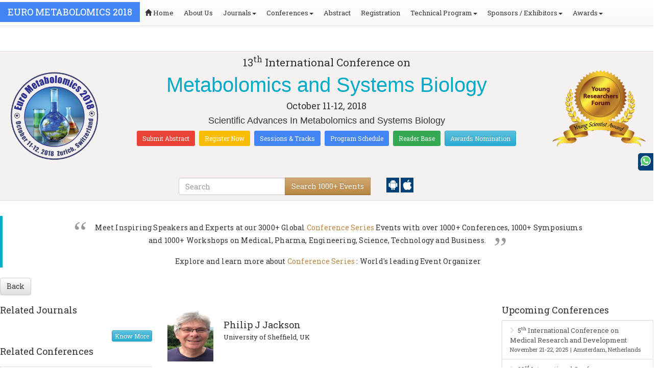

--- FILE ---
content_type: text/html; charset=UTF-8
request_url: https://europe.metabolomicsconference.com/speaker/2018/philip-j-jackson-university-of-sheffield-uk
body_size: 15944
content:
<!DOCTYPE html>
<html lang="en">
    <head>
        <title>Philip J Jackson | University of Sheffield, UK |  | Conferenceseries</title>
        <meta charset="utf-8">
        <meta name="viewport" content="width=device-width, initial-scale=1.0">
        <meta http-equiv="X-UA-Compatible" content="IE=edge"> 
        <meta name="description" content="Philip J Jackson from University of Sheffield, UK is a speaker at Euro Metabolomics 2018 conference | Conferenceseries" />
        <meta name="keywords" content="Philip J Jackson, Philip J Jackson Profile , Philip J Jackson speaker, Professor Philip J Jackson,  University of Sheffield, UK , Doctor Philip J Jackson, Philip J Jackson biography, scientific conferences, Euro Metabolomics 2018 conference" />

        <meta name="author" content="" />
        <meta name="copyright" content="" />
        <meta name="application-name" content="" />

        <!-- for Facebook -->          
        <meta property="og:title" content="Philip J Jackson | Euro Metabolomics 2018 | Conferenceseries" />
        <meta property="og:type" content="article" />
        <meta property="og:image" content="https://d2cax41o7ahm5l.cloudfront.net/cs/speaker-photo/eurometabolomics-2018-Philip-J-Jackson-72316-9967.png" />
        <meta property="og:url" content="http://europe.metabolomicsconference.com/speaker/2018/philip-j-jackson-university-of-sheffield-uk" />
        <meta property="og:description" content="
	Philip J Jackson obtained his PhD in Biochemistry from the University of Leeds, UK where his research is centered on the control of ATP synthesis in mitochondria.His subsequent postdoctoral positions, also in Leeds, involved the characterization of potential glycoprotein tumour biomarkers and the structural analysis of several membrane-intrinsic proteins including a proton-translocating ATPase. He then joined an instrumentation manufacturer as a product application specialist in proteomics and lipidomics. In 2010, he returned to Postdoctoral research to work in the Laboratories of Professors Neil Hunter, FRS and Mark Dickman at the University of Sheffield (UK). He specializes in biological mass spectrometry, applying this technology to (1) quantitative proteomics of complexes involved in light harvesting and energy transfer in photosynthesis, (2) analysis of protein-protein interactions within complexes that direct photosystem assembly and (3) structural characterization of the enzyme systems responsible for chlorophyll biosynthesis.
" />

        <!-- for Twitter -->          
        <meta name="twitter:card" content="summary" />
        <meta name="twitter:title" content="Philip J Jackson | Euro Metabolomics 2018 | Conferenceseries" />
        <meta name="twitter:description" content="
	Philip J Jackson obtained his PhD in Biochemistry from the University of Leeds, UK where his research is centered on the control of ATP synthesis in mitochondria.His subsequent postdoctoral positions, also in Leeds, involved the characterization of potential glycoprotein tumour biomarkers and the structural analysis of several membrane-intrinsic proteins including a proton-translocating ATPase. He then joined an instrumentation manufacturer as a product application specialist in proteomics and lipidomics. In 2010, he returned to Postdoctoral research to work in the Laboratories of Professors Neil Hunter, FRS and Mark Dickman at the University of Sheffield (UK). He specializes in biological mass spectrometry, applying this technology to (1) quantitative proteomics of complexes involved in light harvesting and energy transfer in photosynthesis, (2) analysis of protein-protein interactions within complexes that direct photosystem assembly and (3) structural characterization of the enzyme systems responsible for chlorophyll biosynthesis.
" />
        <meta name="twitter:image" content="https://d2cax41o7ahm5l.cloudfront.net/cs/speaker-photo/eurometabolomics-2018-Philip-J-Jackson-72316-9967.png" />
        <link rel="stylesheet" href="https://s3.amazonaws.com/conferenceseries/css/blueimp-gallery.min.css">
        <link rel="stylesheet" href="https://s3.amazonaws.com/conferenceseries/css/bootstrap-image-gallery.css">  
       
        	<meta name="google-site-verification" content="QHU6_R_2900UN3FH3EZBnZQr3WdiG6bp9ec6PIelqd4" />

<link rel="stylesheet" href="https://maxcdn.bootstrapcdn.com/bootstrap/3.3.5/css/bootstrap.min.css" >
<link rel="stylesheet" href="https://maxcdn.bootstrapcdn.com/bootstrap/3.3.5/css/bootstrap-theme.min.css" >
<link rel="stylesheet" href="https://maxcdn.bootstrapcdn.com/font-awesome/4.3.0/css/font-awesome.min.css" >
<link href="https://fonts.googleapis.com/css?family=Roboto+Slab:400,700&display=swap" rel="stylesheet" > 
<link rel="stylesheet" href="https://d2cax41o7ahm5l.cloudfront.net/cs/css/style.min.css" type="text/css" />
<link href="https://d2cax41o7ahm5l.cloudfront.net/cs/css/sprite.css" rel="stylesheet" />
<!-- <link rel="stylesheet" href="https://d2cax41o7ahm5l.cloudfront.net/cs/css/custom_subconf.css" type="text/css" hreflang="en"/> -->
<!-- <link rel="stylesheet" href="https://d2cax41o7ahm5l.cloudfront.net/cs/css/homepage.css" hreflang="en">  -->

<link rel="shortcut icon" href="https://d2cax41o7ahm5l.cloudfront.net/cs/images/ico/favicon.png" hreflang="en">

<link rel="canonical" href="https://europe.metabolomicsconference.com/speaker/2018/philip-j-jackson-university-of-sheffield-uk" hreflang="en">
<link rel="stylesheet" href="https://confassets.s3-ap-southeast-1.amazonaws.com/images/yrf-award.png"  >
<link rel="stylesheet" href="https://d2cax41o7ahm5l.cloudfront.net/cs/images/ico/favicon.png" >
<style>
   .blinking {
    color: red;
    font-weight: bold;
    animation: blinkingText 1.2s infinite ease; /* Define animation shorthand */
}

@keyframes blinkingText {
    0% { opacity: 1; } /* Start of animation */
    50% { opacity: 0; } /* Middle of animation */
    100% { opacity: 1; } /* End of animation */
}

      .btn_getapp span {vertical-align: middle;
    width: 15px;
    display: inline-block;
    height: 20px;
    background-color: #004178;
    padding-right: 22px;
    padding-left: 3px;
    padding-top: 4px;
    padding-bottom: 25px;
} 
    </style>

        <title>Best Metabolomics Conferences 2018 | Biochemistry Conferences USA |Â  European Metabolomics Events | Middle East | Russia | Asia | Japan</title>
    	<meta name="keywords" content="Metabolomics Conferences in USA, Biochemistry Conferences in Europe, Middle East and Canada, System Biology Â Conferences, Mass Spectroscopy  Conferences Asia, Japan Conferences on Metabolomics, Russia" />
	<meta name="description" content="Join us at worldâ€™s most comprehensive MetabolomicsÂ Conference of the year at London, UK. Bookmark your dates to meet the Â best  Systems biologist, Metabolomic researchers, bioinformaticians, scientists and researchers at this Metabolomics Meeting from London, Chicago, Canada, China, Norway, Russia, South Korea, Japan, Australia
">
	<meta property="og:url" content="http://europe.metabolomicsconference.com/" />
	<meta property="og:type" content="website" />
	<meta property="og:title" content="Best Metabolomics Conferences 2018 | Biochemistry Conferences USA |Â  European Metabolomics Events | Middle East | Russia | Asia | Japan" />
	<meta property="og:description" content="Join us at worldâ€™s most comprehensive MetabolomicsÂ Conference of the year at London, UK. Bookmark your dates to meet the Â best  Systems biologist, Metabolomic researchers, bioinformaticians, scientists and researchers at this Metabolomics Meeting from London, Chicago, Canada, China, Norway, Russia, South Korea, Japan, Australia
" />
	<meta property="og:image:height" content="630" />

	   			<meta itemprop="name" content="Best Metabolomics Conferences 2018 | Biochemistry Conferences USA |Â  European Metabolomics Events | Middle East | Russia | Asia | Japan">
   		
	<meta itemprop="description" content="Join us at worldâ€™s most comprehensive MetabolomicsÂ Conference of the year at London, UK. Bookmark your dates to meet the Â best  Systems biologist, Metabolomic researchers, bioinformaticians, scientists and researchers at this Metabolomics Meeting from London, Chicago, Canada, China, Norway, Russia, South Korea, Japan, Australia
">
	<meta itemprop="image:height" content="630">

	<meta name="twitter:card" content="summary_large_image">
	<meta name="twitter:title" content="Best Metabolomics Conferences 2018 | Biochemistry Conferences USA |Â  European Metabolomics Events | Middle East | Russia | Asia | Japan">
	<meta name="twitter:description" content="Join us at worldâ€™s most comprehensive MetabolomicsÂ Conference of the year at London, UK. Bookmark your dates to meet the Â best  Systems biologist, Metabolomic researchers, bioinformaticians, scientists and researchers at this Metabolomics Meeting from London, Chicago, Canada, China, Norway, Russia, South Korea, Japan, Australia
">
	<meta name="twitter:image:height" content="630">
	<meta name="msvalidate.01" content="3ECACB0F3D22A16B9AA03C2EF680F404" />


<script src="https://translate.google.com/translate_a/element.js?cb=googleTranslateElementInit" type="cfcf197278902dd18263f6d7-text/javascript"></script> 
<!-- <script async src="https://cdn.ampproject.org/v0.js"></script> -->
<script type="cfcf197278902dd18263f6d7-text/javascript">
    function googleTranslateElementInit() {
        new google.translate.TranslateElement({
            pageLanguage: 'en'
        }, 'google_translate_element');
    }
</script>
<script type="cfcf197278902dd18263f6d7-text/javascript">
   // Set the date we're counting down to
   var countDownDate = new Date(" 10:0:25").getTime();
   
   // Update the count down every 1 second
   var x = setInterval(function() {
   
       // Get todays date and time
       var now = new Date().getTime();
   
       // Find the distance between now an the count down date
       var distance = countDownDate - now;
   
       // Time calculations for days, hours, minutes and seconds
       var days = Math.floor(distance / (1000 * 60 * 60 * 24));
       var hours = Math.floor((distance % (1000 * 60 * 60 * 24)) / (1000 * 60 * 60));
       var minutes = Math.floor((distance % (1000 * 60 * 60)) / (1000 * 60));
       var seconds = Math.floor((distance % (1000 * 60)) / 1000);
   
       // Output the result in an element with id="demo"
   	if(days < 100 )
   	{
         var confdatetimer = document.getElementById("confdatetimer");
         if(confdatetimer){
            confdatetimer.innerHTML = days+" Days "+hours+" Hours "+minutes+" Mins "+seconds+ " Secs";            
            // If the count down is over, write some text 
            if (distance < -2) {
               clearInterval(x);
               confdatetimer.innerHTML = " ";
            }
         }
   	}
   }, 1000);
</script>
<!-- Google Analytics Code - Starts Here -->
<script async src="https://www.googletagmanager.com/gtag/js?id=G-E3XEJ9ELN0" type="cfcf197278902dd18263f6d7-text/javascript"></script>
<script async src="https://www.googletagmanager.com/gtag/js?id=" type="cfcf197278902dd18263f6d7-text/javascript"></script>
<script type="cfcf197278902dd18263f6d7-text/javascript">    
    window.dataLayer = window.dataLayer || [];

    function gtag() {
        dataLayer.push(arguments);
    }

    gtag('js', new Date());
    gtag('config', 'G-E3XEJ9ELN0');
    gtag('config', '');
</script><!-- Google Analytics Code - Ends Here -->
	

</head>
<body>  
    <!-- End Google Tag Manager (noscript) -->
    <div id="CssFailCheck" class="hidden"></div>
    <header>
        <nav class="navbar navbar-default navbar-fixed-top">
	<div class="navbar-header">
		<button type="button" class="navbar-toggle collapsed" data-toggle="collapse" data-target="#navbar" aria-expanded="false" aria-controls="navbar"> <span class="sr-only">Toggle navigation</span> <span>MENU</span> </button>
							
								
        		<a href="https://europe.metabolomicsconference.com/" title="Home" class="show navbar-brand navbar-title" style="background:#4285f4;">
				<h2 style="font-size:18px;margin-top: 10px;color:white;text-transform:uppercase;">Euro Metabolomics 2018</h2>
				</a>
							<!-- </a> -->
				
	</div>
	<div id="navbar" class="navbar-collapse collapse">
		<ul class="nav navbar-nav">
			<li><a href="https://europe.metabolomicsconference.com/" title="Home"><span class="glyphicon glyphicon-home" aria-hidden="true"></span> Home</a></li>
						<li><a href="https://europe.metabolomicsconference.com/about-us.php" title="About Us" target="_blank">About Us</a></li>
						<li class="dropdown"><a href="#" title="Explore Our Journals" class="dropdown-toggle" data-toggle="dropdown">Journals<strong class="caret"></strong></a>
				<ul class="dropdown-menu">
					<li><a href="https://www.omicsonline.org/open-access-journals-list.php" title="A-Z Journals" target="_blank">A-Z Journals</a></li>
					<li><a href="https://www.omicsonline.org/scientific-journals.php" title="Browse by Subject" target="_blank">Browse by Subject</a></li>
					<li><a href="https://www.omicsonline.org/newly-launched-journals.php" title="Newly Launched Journals" target="_blank">Newly Launched Journals</a></li>
					<li><a href="https://www.omicsonline.org/open-access.php" title="Open Access" target="_blank">Open Access</a></li>
				</ul>
			</li>
			<li class="dropdown"><a href="#" title="Explore Our Conferences" class="dropdown-toggle" data-toggle="dropdown">Conferences<strong class="caret"></strong></a>
				<ul class="dropdown-menu">
					<li><a href="https://www.conferenceseries.com/" title="Upcoming Conferences" target="_blank">Upcoming Conferences</a></li>
					<li><a href="https://www.conferenceseries.com/previous.php" title="Previous Conferences" target="_blank">Previous Conferences</a></li>
					<li><a href="https://www.conferenceseries.com/past-conference-reports.php" title="Past Conference Reports" target="_blank">Past Conferences Reports</a></li>
				</ul>
			</li>
			<li><a href="https://europe.metabolomicsconference.com/abstract-submission.php" title="Submit your Abstract">Abstract</a></li>
						<li><a href="https://europe.metabolomicsconference.com/registration.php" title="Click to Register">Registration</a></li>
															<!-- 				<li><a href="http://europe.metabolomicsconference.com/registration.php" title="Click to Register">Registration</a></li>
			 -->

			<li class="dropdown">
				<a href="#" title="Conference Details" class="dropdown-toggle" data-toggle="dropdown">Technical Program<strong class="caret"></strong></a>
				<ul class="dropdown-menu">
					<li><a href="https://europe.metabolomicsconference.com/symposium.php" title="Symposium &amp; Contact Details">Symposium &amp; Contact Details</a></li>
										<li class="dropdown-submenu">
						<a href="#" title="Scientific Program" class="dropdown-toggle" data-toggle="dropdown">Scientific Program</a>
						
						
							<ul class="dropdown-menu">
																		<li><a href="https://europe.metabolomicsconference.com/scientific-program.php?day=1&sid=5467&date=2018-10-11" title="Scientific Program Day 1">Day 1:<time datetime="2018-10-11">October 11, 2018</time></a></li>
																			<li><a href="https://europe.metabolomicsconference.com/scientific-program.php?day=2&sid=5470&date=2018-10-12" title="Scientific Program Day 2">Day 2:<time datetime="2018-10-12">October 12, 2018</time></a></li>
																</ul>
											</li>

					<li><a href="https://europe.metabolomicsconference.com/call-for-abstracts.php" title="Call for Abstracts">Call for Abstracts</a></li>
					<li><a href="https://europe.metabolomicsconference.com/conference-brochure.php" title="Conference Brochure">Brochure &amp; Contact Details</a></li>
											<li><a href="https://europe.metabolomicsconference.com/organizing-committee.php" title="Organizing Committee">Organizing Committee</a></li>
										<li><a href="https://europe.metabolomicsconference.com/poster-competition.php" title="Poster Submission">Poster Submission</a></li>
					<li><a href="https://europe.metabolomicsconference.com/speaker-guidelines.php" title="Speaker Guidelines &amp; FAQs">Speaker Guidelines &amp; FAQs</a></li>
					<li><a href="https://europe.metabolomicsconference.com/cancellation-policy.php" title="Terms and Conditions">Terms &amp; Conditions</a></li>
					<!-- <li><a href="http://europe.metabolomicsconference.com/index.php?id=3023" title="B2B" target="_blank">B2B</a></li> -->
					<li><a href="https://europe.metabolomicsconference.com/" title="B2B" target="_blank">B2B</a></li>
				</ul>
			</li>
			            			<li class="dropdown"> <a href="#" title="Sponsors &amp; Exhibitors Details" class="dropdown-toggle" data-toggle="dropdown">Sponsors / Exhibitors<strong class="caret"></strong></a>
				<ul class="dropdown-menu">
					<li><a href="https://europe.metabolomicsconference.com/sponsors.php" title="Sponsors">Sponsors</a></li>
					<li><a href="https://europe.metabolomicsconference.com/exhibition.php" title="Exhibition">Exhibition</a></li>
					<li class="dropdown-submenu"><a href="#" title="Supporters" target="_blank">Our Supporters</a>
						<ul class="dropdown-menu">
						<li><a href="https://europe.metabolomicsconference.com/sponsors-2024.php" title="2024 Supporters" target="_blank">2024 Supporters</a></li>				
						<li><a href="https://europe.metabolomicsconference.com/sponsors-2023.php" title="2023 Supporters" target="_blank">2023 Supporters</a></li>				
				<li><a href="https://europe.metabolomicsconference.com/sponsors-2022.php" title="2022 Supporters" target="_blank">2022 Supporters</a></li>				
				<li><a href="https://europe.metabolomicsconference.com/sponsors-2021.php" title="2021 Supporters" target="_blank">2021 Supporters</a></li>
				<li><a href="https://europe.metabolomicsconference.com/sponsors-2020.php" title="2020 Supporters" target="_blank">2020 Supporters</a></li>				
				<li><a href="https://europe.metabolomicsconference.com/sponsors-2019.php" title="2019 Supporters" target="_blank">2019 Supporters</a></li>			
				<li><a href="https://europe.metabolomicsconference.com/sponsors-2018.php" title="2018 Supporters" target="_blank">2018 Supporters</a></li>
				<li><a href="https://europe.metabolomicsconference.com/sponsors-2017.php" title="2017 Supporters" target="_blank">2017 Supporters</a></li>
                            <li><a href="https://europe.metabolomicsconference.com/sponsors-2016.php" title="2016 Supporters" target="_blank">2016 Supporters</a></li>
							<li><a href="https://europe.metabolomicsconference.com/sponsors-2015.php" title="2015 Supporters" target="_blank">2015 Supporters</a></li>
							<li><a href="https://europe.metabolomicsconference.com/sponsors-2014.php" title="2014 Supporters" target="_blank">2014 Supporters</a></li>
							<li><a href="https://europe.metabolomicsconference.com/sponsors-2013.php" title="2013 Supporters" target="_blank">2013 Supporters</a></li>
							<li><a href="https://europe.metabolomicsconference.com/sponsors-2012.php" title="2012 Supporters" target="_blank">2012 Supporters</a></li>
							<li><a href="https://europe.metabolomicsconference.com/sponsors-2011.php" title="2011 Supporters" target="_blank">2011 Supporters</a></li>
						</ul>
					</li>
				</ul>
			</li>
            	
			<li class="dropdown"><a href="#" title="Awards" class="dropdown-toggle" data-toggle="dropdown">Awards<strong class="caret"></strong></a>
				<ul class="dropdown-menu">
					<li><a href="https://europe.metabolomicsconference.com/research-recognition-excellence-awards.php" title="Awards">Research Excellence Awards</a></li>
                    <li><a href="https://europe.metabolomicsconference.com/poster-presentation.php" title="Poster Presentation">Poster Presentation</a></li>
					<li><a href="https://europe.metabolomicsconference.com/young-researchers-forum.php" title="Young Researchers Forum">Young Researchers Forum</a></li>
					<li><a href="https://europe.metabolomicsconference.com/eposter-presentation.php" title="Poster Presentation">ePoster Presentation</a></li>
				</ul>
				<!-- young-researchers-forum.php -->
			</li>
			
					</ul>
		
	</div>
</nav>        <!-- Displaying Conference Details -->
                <div class="jumbotron clearfix" id="google_translate_element">
            <div class="conf-info-main clearfix">
                <div class="col-md-2">
                    <a href=""  target="_blank"><img class="img-responsive center-block hidden-sm" src="https://d2cax41o7ahm5l.cloudfront.net/cs/upload-images/eurometabolomics-2018-81340.png"  alt="cs/upload-images/eurometabolomics-2018-81340.png" ></a>                                    </div>
                <div class="col-md-8">
                    <div data-id="3023" class="conf-info text-center">
                                                            <p class="h3">13<sup>th</sup> International Conference on </p>
                    <h1><span> Metabolomics and Systems Biology</span></h1>
                    										
                    <h4 class="date-venue">										
                        <time datetime="2018-10-11">
                        October 11-12, 2018 </time> 
                                            </h4>
                                                            <h4 class="em">
                        Scientific Advances In Metabolomics and Systems Biology                    </h4>
                                        <div class="primary-links">
                        <a href="https://europe.metabolomicsconference.com/abstract-submission.php" title="Submit your Abstract" class="btn btn-sm btn-flat-orange">Submit Abstract</a>
                        <a href="https://europe.metabolomicsconference.com/registration.php" title="Register for the Conference" class="btn btn-sm btn-flat-yellow">Register Now</a>											
                        <a href="https://europe.metabolomicsconference.com/call-for-abstracts.php" title="Sessions and tracks" class="btn btn-sm  btn-flat-blue">Sessions & Tracks</a>
                        <a href="https://europe.metabolomicsconference.com/scientific-program" title="Scientific Program" class="btn btn-sm  btn-flat-blue">Program Schedule</a>
                        <a href="https://europe.metabolomicsconference.com/global-meetings-online-visitors-readers.php" title="Readers Base" class="btn btn-sm  btn-flat-green">Reader Base</a>
                        <a href="https://europe.metabolomicsconference.com/awards-nomination.php" title="Awards Nomination" class="btn btn-sm  btn-info">Awards Nomination</a>
                                            </div>
                    </div>
                </div>
                                <div class="col-md-2">
                    <a href="https://europe.metabolomicsconference.com/young-researchers-forum.php"><img src="https://confassets.s3-ap-southeast-1.amazonaws.com/images/yrf-award.png" class="img-responsive hidden-sm" alt="yrf-award"></a>
                </div>
            </div>
      
            <div class="col-xs-offset-1 col-sm-6 col-sm-offset-3 col-md-6 col-md-offset-3 col-lg-6 col-lg-offset-3">            
                <div class="col-xs-7 col-sm-8 col-md-8 col-lg-8">
                    <div class="search-box">
                        <form id="top-search-form" method="post" action="https://www.conferenceseries.com/search-results/"  role="search">
                            <div class="input-group">
                            <input type="search" class="form-control" placeholder="Search" name="keyword" id="keyword" required>
                            <div class="input-group-btn">
                                <button type="submit" id="search events" class="btn btn-warning hidden-xs">Search 1000+ Events</button>
                                <button type="submit" id="search" class="btn btn-warning visible-xs" aria-label="Mobile Search"><i class="fa fa-search" aria-hidden="true"></i></button>
                            </div>
                            </div>
                        </form>
                    </div>
                </div>
                <div class="col-xs-5 col-sm-4 col-md-4">
                    <div id="getApp">
                        <a href="https://play.google.com/store/apps/details?id=com.omics.conferencesseries" class="btn_getapp FL" aria-label="Playstore" id="getAppModel">
                            <span class="ic_clouddown">
                                <svg width="20px" height="20px" enable-background="new 0 0 553.048 553.048" fill="white" version="1.1" viewBox="0 0 553.05 553.05" xml:space="preserve" xmlns="https://www.w3.org/2000/svg">
                                    <path d="m76.774 179.14c-9.529 0-17.614 3.323-24.26 9.969s-9.97 14.621-9.97 23.929v142.91c0 9.541 3.323 17.619 9.97 24.266 6.646 6.646 14.731 9.97 24.26 9.97 9.522 0 17.558-3.323 24.101-9.97 6.53-6.646 9.804-14.725 9.804-24.266v-142.91c0-9.309-3.323-17.283-9.97-23.929s-14.627-9.969-23.935-9.969z"/>
                                    <path d="m351.97 50.847 23.598-43.532c1.549-2.882 0.998-5.092-1.658-6.646-2.883-1.34-5.098-0.661-6.646 1.989l-23.928 43.88c-21.055-9.309-43.324-13.972-66.807-13.972-23.488 0-45.759 4.664-66.806 13.972l-23.929-43.88c-1.555-2.65-3.77-3.323-6.646-1.989-2.662 1.561-3.213 3.764-1.658 6.646l23.599 43.532c-23.929 12.203-42.987 29.198-57.167 51.022-14.18 21.836-21.273 45.698-21.273 71.628h307.43c0-25.924-7.094-49.787-21.273-71.628-14.181-21.824-33.129-38.819-56.832-51.022zm-136.43 63.318c-2.552 2.558-5.6 3.831-9.143 3.831-3.55 0-6.536-1.273-8.972-3.831-2.436-2.546-3.654-5.582-3.654-9.137 0-3.543 1.218-6.585 3.654-9.137 2.436-2.546 5.429-3.819 8.972-3.819s6.591 1.273 9.143 3.819c2.546 2.558 3.825 5.594 3.825 9.137-7e-3 3.549-1.285 6.591-3.825 9.137zm140.09 0c-2.441 2.558-5.434 3.831-8.971 3.831-3.551 0-6.598-1.273-9.145-3.831-2.551-2.546-3.824-5.582-3.824-9.137 0-3.543 1.273-6.585 3.824-9.137 2.547-2.546 5.594-3.819 9.145-3.819 3.543 0 6.529 1.273 8.971 3.819 2.438 2.558 3.654 5.594 3.654 9.137 0 3.549-1.217 6.591-3.654 9.137z"/>
                                    <path d="m123.97 406.8c0 10.202 3.543 18.838 10.63 25.925 7.093 7.087 15.729 10.63 25.924 10.63h24.596l0.337 75.454c0 9.528 3.323 17.619 9.969 24.266s14.627 9.97 23.929 9.97c9.523 0 17.613-3.323 24.26-9.97s9.97-14.737 9.97-24.266v-75.447h45.864v75.447c0 9.528 3.322 17.619 9.969 24.266s14.73 9.97 24.26 9.97c9.523 0 17.613-3.323 24.26-9.97s9.969-14.737 9.969-24.266v-75.447h24.928c9.969 0 18.494-3.544 25.594-10.631 7.086-7.087 10.631-15.723 10.631-25.924v-221.36h-305.09v221.35z"/>
                                    <path d="m476.28 179.14c-9.309 0-17.283 3.274-23.93 9.804-6.646 6.542-9.969 14.578-9.969 24.094v142.91c0 9.541 3.322 17.619 9.969 24.266s14.627 9.97 23.93 9.97c9.523 0 17.613-3.323 24.26-9.97s9.969-14.725 9.969-24.266v-142.91c0-9.517-3.322-17.552-9.969-24.094-6.647-6.53-14.737-9.804-24.26-9.804z"/>
                                </svg>
                            </span>
                        </a>

                        <a href="https://apps.apple.com/us/app/conference-series/id1510906225?ls=1" class="btn_getapp FL cu_cul" aria-label="Appstore" id="getAppModel2">
                            <span class="ic_clouddown">
                                <svg xmlns="https://www.w3.org/2000/svg" xmlns:xlink="https://www.w3.org/1999/xlink" version="1.1" id="Capa_1" x="0px" y="0px" viewBox="0 0 512 512" style="enable-background:new 0 0 512 512;" xml:space="preserve" width="20px" height="20px" fill="white">
                                    <g>
                                        <path d="M185.255,512c-76.201-0.439-139.233-155.991-139.233-235.21c0-129.404,97.075-157.734,134.487-157.734   c16.86,0,34.863,6.621,50.742,12.48c11.104,4.087,22.588,8.306,28.975,8.306c3.823,0,12.832-3.589,20.786-6.738   c16.963-6.753,38.071-15.146,62.651-15.146c0.044,0,0.103,0,0.146,0c18.354,0,74.004,4.028,107.461,54.272l7.837,11.777   l-11.279,8.511c-16.113,12.158-45.513,34.336-45.513,78.267c0,52.031,33.296,72.041,49.292,81.665   c7.061,4.248,14.37,8.628,14.37,18.208c0,6.255-49.922,140.566-122.417,140.566c-17.739,0-30.278-5.332-41.338-10.034   c-11.191-4.761-20.845-8.862-36.797-8.862c-8.086,0-18.311,3.823-29.136,7.881C221.496,505.73,204.752,512,185.753,512H185.255z"/>
                                        <path d="M351.343,0c1.888,68.076-46.797,115.304-95.425,112.342C247.905,58.015,304.54,0,351.343,0z"/>
                                    </g>
                                </svg>
                            </span>
                        </a>
                        <!-- <small>Get App</small> -->
                    </div>
               </div>
            </div>

            <ul itemscope itemtype="https://www.schema.org/SiteNavigationElement" hidden>
                <li itemprop="name"><a itemprop="url" href="https://europe.metabolomicsconference.com/abstract-submission.php">Abstract Submission</a></li>
                <li itemprop="name"><a itemprop="url" href="https://europe.metabolomicsconference.com/registration.php">Registration</a></li>
                <li itemprop="name"><a itemprop="url" href="https://europe.metabolomicsconference.com/organizing-committee.php">Organizing Committee</a></li>
                <li itemprop="name"><a itemprop="url" href="https://europe.metabolomicsconference.com/conference-brochure.php">Conference Brochure</a></li>
                <li itemprop="name"><a itemprop="url" href="https://europe.metabolomicsconference.com/call-for-abstracts.php">Sessions & Tracks</a></li>
                <li itemprop="name"><a itemprop="url" href="https://europe.metabolomicsconference.com/scientific-program">Scientific Program</a></li>
            </ul>
        </div>  
    </header>  
        <!--Header Ends Here--> 
         
        <!--Navigation Ends Here-->

        <!--Main Content Starts Here-->
    <div class="main-content">
        <div class="company-info">

            <blockquote class="text-center company-info">
    <p>Meet Inspiring Speakers and Experts at our <span>3000+</span> Global <span><a href="https://www.conferenceseries.com/" title="Conferenceseries " target="_blank">Conference Series</a></span> Events with over 1000+ Conferences, 1000+ Symposiums<br/> and 1000+ Workshops on <span>Medical, Pharma, Engineering, Science, Technology and Business.</span></p>
    <p>Explore and learn more about <span><a href="https://www.conferenceseries.com/" title="Conference Series" target="_blank">Conference Series</a></span> : World's leading Event Organizer</p>
</blockquote>

        </div>
        <p><a href="javascript:window.history.back();" title="back to Scientific Program" class="btn btn-default">Back</a></p>
        <section class="row clearfix">
            <div class="col-md-6 col-md-push-3 speaker-main">
                                    <article class="scientific-prog">
						<h3> <span></span></h3>
						
						<h4 style="margin-top:15px;">
										
							<time datetime="">
								 
                                
                                </time> 

                                						</h4>
						
                        <div class="media bs-callout bs-callout-success"> <img width="100" height="100" src="https://d2cax41o7ahm5l.cloudfront.net/cs/speaker-photo/eurometabolomics-2018-Philip-J-Jackson-72316-9967.png" alt="Philip J Jackson" class="pull-left" />
                             </a>
                            <div class="media-body">
                                <h4 class="media-heading">
								<br>
								Philip J Jackson</h4>
                                <p> University of Sheffield, UK</p>
                                <h5>
                                                                    </h5>
                            </div>
                        </div>

                                                <section>
										
                            <h3 class="heading heading-out">Biography<span class="heading-shadow"></span></h3>
                            <p><div style="text-align: justify;">
	Philip J Jackson obtained his PhD in Biochemistry from the University of Leeds, UK where his research is centered on the control of ATP synthesis in mitochondria.His subsequent postdoctoral positions, also in Leeds, involved the characterization of potential glycoprotein tumour biomarkers and the structural analysis of several membrane-intrinsic proteins including a proton-translocating ATPase. He then joined an instrumentation manufacturer as a product application specialist in proteomics and lipidomics. In 2010, he returned to Postdoctoral research to work in the Laboratories of Professors Neil Hunter, FRS and Mark Dickman at the University of Sheffield (UK). He specializes in biological mass spectrometry, applying this technology to (1) quantitative proteomics of complexes involved in light harvesting and energy transfer in photosynthesis, (2) analysis of protein-protein interactions within complexes that direct photosystem assembly and (3) structural characterization of the enzyme systems responsible for chlorophyll biosynthesis.</div>
</p>
                            <h3 class="heading heading-out">Abstract<span class="heading-shadow"></span></h3>
                            <p>
							Abstract : <a href="https://europe.metabolomicsconference.com/abstract/2018/proteomic-adaptation-in-high-and-low-light-ecotypes-of-the-marine-picocyanobacterium-prochlorococcus-marinus-an-important-global-primary-producer">Proteomic adaptation in high and low light ecotypes of the marine picocyanobacterium Prochlorococcus marinus, an important global primary producer</a>		
							</p>
                        </section>
                           
                        <div class="speaker-photos-main">
                                                        </div>
                            <!-- video  -->  
                                     
                            <!-- video -->              
                    </article>
                                    <div class="speaker-presentations">
                                        <ul class="nav nav-tabs">
                                            </ul>
                    <div class="tab-content">
                                            </div>

                </div>
            </div>
            <aside class="col-md-3 col-md-pull-6">
    <section>
        <div class="conference-links">
           
                <h4 class="title">Related Journals</h4>
           
            <div class="content-block clearfix">
            
            <div class="list-group show">
                                                                                                                        
                    </div>
                    <a href="http://www.omicsonline.org" target="_blank" title="Know More" class="pull-right btn btn-xs btn-info">Know More</a>
            </div>
        </div>
    </section>
    
    <section>
        <div class="conference-links">
           
                <h4 class="title">Related Conferences</h4>
           
            <div class="content-block clearfix">
            
            <div class="list-group show">
                <ul class="list-unstyled">
                                    <li><a href="" title="" target="_blank"></a></li>
                </ul> 
                
                <ul class="list-unstyled">
                                   
                  <li><a href="https://europe.metabolomicsconference.com/recommended-global-conferences.php" title="Breast Cancer Congress 2018, USA" class="list-group-item">Breast Cancer Congress 2018, USA</a></li>
                                   <li><a href="" title="" target="_blank"></a></li>
                </ul>
                
                <ul class="list-unstyled">
                                    <li><a href="" title="" target="_blank"></a></li>
                </ul>
                    </div>
                    <a href="http://www.conferenceseries.com" target="_blank" title="Upcoming Conferences" class="pull-right btn btn-xs btn-info">Know More</a>
            
            
            </div>
        </div>
    </section>
    
    
    
    <section>
    <div class="conference-links">
        <h4 class="title">Open Access Journals</h4>
     <div class="OA-journals">
      
        <div class="list-group show">
            <a href="http://www.omicsonline.org/agri-food-aqua-and-vet-journals.php" title="Agri, Food, Aqua &amp; Vet" target="_blank" class="list-group-item">Agri, Food, Aqua &amp; Vet</a>
            <a href="http://www.omicsonline.org/business-and-management-journals.php" title="Business &amp; Management" target="_blank" class="list-group-item">Business &amp; Management</a>
           <a href="http://www.omicsonline.org/chemical-engineering-journals.php" title="Chemical Engineering" target="_blank" class="list-group-item">Chemical Engineering</a>
           <a href="http://www.omicsonline.org/chemistry-journals.php" title="Chemistry" target="_blank" class="list-group-item">Chemistry</a>
           <a href="http://www.omicsonline.org/clinical-journals.php" title="Clinical" target="_blank" class="list-group-item">Clinical</a>
           <a href="http://www.omicsonline.org/dental-and-oral-health-journals.php" title="Dental &amp; Oral Health" target="_blank" class="list-group-item">Dental &amp; Oral Health</a>
           <a href="http://www.omicsonline.org/dental-and-oral-health-journals.php" title="Dental &amp; Oral Health" target="_blank" class="list-group-item">Dental &amp; Oral Health</a>
           <a href="http://www.omicsonline.org/earth-and-environmental-sciences-journals.php" target="_blank" title="Earth &amp; Environmental Sciences" class="list-group-item">Earth &amp; Environmental Sciences</a>
           <a href="http://www.omicsonline.org/eee-journals.php" target="_blank" title="EEE" class="list-group-item">EEE</a>
           <a href="http://www.omicsonline.org/engineering-journals.php" target="_blank" title="Engineering" class="list-group-item">Engineering</a>
           <a href="http://www.omicsonline.org/genetics-and-molecular-biology-journals.php" target="_blank" title="Genetics &amp; Molecular Biology" class="list-group-item">Genetics &amp; Molecular Biology</a>
           <a href="http://www.omicsonline.org/immunology-microbiology-journals.php" target="_blank" title="Immunology &amp; Microbiology" class="list-group-item">Immunology &amp; Microbiology</a>
           <a href="http://www.omicsonline.org/mathematics-journals.php" target="_blank" title="Material Science" class="list-group-item">Material Science</a>
           <a href="http://www.omicsonline.org/mathematics-journals.php" target="_blank" title="Mathematics" class="list-group-item">Mathematics</a>
           <a href="http://www.omicsonline.org/medical-sciences-journals.php" target="_blank" title="Medical" class="list-group-item">Medical</a>
           <a href="http://www.omicsonline.org/neurology-and-psychiatry-journals.php" target="_blank" title="Neurology &amp; Psychiatry" class="list-group-item">Neurology &amp; Psychiatry</a>
           <a href="http://www.omicsonline.org/nursing-and-health-journals.php" target="_blank" title="Nursing &amp; Health" class="list-group-item">Nursing &amp; Health</a>
           <a href="http://www.omicsonline.org/obesity-and-diabetes-journals.php" target="_blank" title="Obesity &amp; Diabetes" class="list-group-item">Obesity &amp; Diabetes</a>
           <a href="http://www.omicsonline.org/omics-journals.php" target="_blank" title="OMICS" class="list-group-item">OMICS</a>
           <a href="http://www.omicsonline.org/oncology-and-cancer-therapeutics-journals.php" target="_blank" title="Oncology and Cancer Therapeutics" class="list-group-item">Oncology and Cancer Therapeutics</a>
           <a href="http://www.omicsonline.org/pharmaceutical-sciences-journals.php" target="_blank" title="Pharma" class="list-group-item">Pharma</a>
           <a href="http://www.omicsonline.org/physics-journals.php" target="_blank" title="Physics" class="list-group-item">Physics</a>
           <a href="http://www.omicsonline.org/social-and-political-science-journals.php" target="_blank" title="Social &amp; Political Science" class="list-group-item">Social &amp; Political Science</a>
        </div>
        </div>
    </div>
    </section>
</aside>


            <aside class="col-md-3">
            <a class="twitter-timeline" data-width="350" data-height="800" data-theme="light" href="https://twitter.com/publichealth_22"></a>
										<script async src="//platform.twitter.com/widgets.js" charset="utf-8" type="cfcf197278902dd18263f6d7-text/javascript"></script>

    <section>
        <div class="conference-links clearfix">
            <h4 class="title">Upcoming Conferences</h4>
            <div class="list-group show">
                                    <a href="http://medicalresearch.annualcongress.com" title="Medicalresearch-2025" target="_blank"  class="list-group-item">5<sup>th</sup> International Conference on Medical Research and Development<br><small>November 21-22, 2025 | Amsterdam, Netherlands</small></a>

                        <a href="http://nephrologycongress.conferenceseries.com" title="Nephrology Congress 2025" target="_blank"  class="list-group-item">23<sup>rd</sup> International Conference on Nephrology, Urology and Therapeutics<br><small>November 21-22, 2025 | Dubai, UAE</small></a>

                        <a href="http://foodandbeverages.foodtechconferences.com" title="Food and Beverages 2025" target="_blank"  class="list-group-item">34<sup>th</sup> World Conference on Food and Beverages<br><small>November 21-22, 2025 | Dubai, UAE</small></a>

                        <a href="http://neurology.global-summit.com" title="NEUROLOGY-2025" target="_blank"  class="list-group-item">37<sup>th</sup> World Conference on Neurology<br><small>November 24-25, 2025 | Barcelona, Spain</small></a>

                        <a href="http://cancerstemcells.insightconferences.com" title="Cancer Stem Cells 2025" target="_blank"  class="list-group-item">16<sup>th</sup> International Conference on Cancer Stem Cell & Oncology Research<br><small>November 24-25, 2025 | Barcelona, Spain</small></a>

                                            
            </div>
            <a href="http://www.conferenceseries.com" target="_blank" title="Know More" class="pull-right btn btn-xs btn-info">Know More</a>
        </div>
    </section>


</aside>



        </section>

    </div>

</article></div></section></div>
    <!--Main Content Ends Here-->

    <style>
   #feedback_old
   {
      float: right;
    height: 0;
    position: fixed;
    top: 300px;
    z-index: 99999;
    right: 0px;
   }
   #feedback_old div{
      display: inline-block;
    background: #004178;
    padding: 5px;
    text-align: center;
    color: #fff;
    text-decoration: none;
    border-top-left-radius: 5px;
    border-bottom-left-radius: 5px;
   }
   .conference-sprite-country
   {
      display: inline;
    /* padding: 10px; */
    margin: 5px;
    line-height: 26px;
   }
   .conf_unique_email2{
      position: fixed;
    right: 0;
    padding: 6px 3px;
    bottom: 162px;
    background: #af961e;
    color: #fff;
    width: 273px;
    border-radius: 8px 8px 8px 8px;
    z-index: 1;
   }
   .conf_unique_email2 a {
      color:#ffffff;
   }
   </style>
<footer >
            <div class="phonering-alo-phone phonering-alo-green phonering-alo-show" id="feedback_old">
          
         <div>
            <span>
            <svg version="1.1" id="Layer_1" xmlns="http://www.w3.org/2000/svg" xmlns:xlink="http://www.w3.org/1999/xlink" x="0px" y="0px" width="20px" height="20px"
               viewBox="0 0 512 512" style="enable-background:new 0 0 512 512;" xml:space="preserve">
               <path style="fill:#EDEDED;" d="M0,512l35.31-128C12.359,344.276,0,300.138,0,254.234C0,114.759,114.759,0,255.117,0
                  S512,114.759,512,254.234S395.476,512,255.117,512c-44.138,0-86.51-14.124-124.469-35.31L0,512z"/>
               <path style="fill:#55CD6C;" d="M137.71,430.786l7.945,4.414c32.662,20.303,70.621,32.662,110.345,32.662
                  c115.641,0,211.862-96.221,211.862-213.628S371.641,44.138,255.117,44.138S44.138,137.71,44.138,254.234
                  c0,40.607,11.476,80.331,32.662,113.876l5.297,7.945l-20.303,74.152L137.71,430.786z"/>
               <path style="fill:#FEFEFE;" d="M187.145,135.945l-16.772-0.883c-5.297,0-10.593,1.766-14.124,5.297
                  c-7.945,7.062-21.186,20.303-24.717,37.959c-6.179,26.483,3.531,58.262,26.483,90.041s67.09,82.979,144.772,105.048
                  c24.717,7.062,44.138,2.648,60.028-7.062c12.359-7.945,20.303-20.303,22.952-33.545l2.648-12.359
                  c0.883-3.531-0.883-7.945-4.414-9.71l-55.614-25.6c-3.531-1.766-7.945-0.883-10.593,2.648l-22.069,28.248
                  c-1.766,1.766-4.414,2.648-7.062,1.766c-15.007-5.297-65.324-26.483-92.69-79.448c-0.883-2.648-0.883-5.297,0.883-7.062
                  l21.186-23.834c1.766-2.648,2.648-6.179,1.766-8.828l-25.6-57.379C193.324,138.593,190.676,135.945,187.145,135.945"/>
               <g></g>
               <g></g>
               <g></g>
               <g></g>
               <g></g>
               <g></g>
               <g></g>
               <g></g>
               <g></g>
               <g></g>
               <g></g>
               <g></g>
               <g></g>
               <g></g>
               <g></g>
               </svg>
             </span>
                  </div>
            
          <!-- //  20-07-2021 -->
      
   <!-- </div> -->
      </div>
   
      <div class="container">
      <br>
      <div class="conference-category-contact-main">
                  <div class="conference-category">
            <div class="conference-country padding-lg">
               <h4 class="text-center padding-sm bg-success-gradient">Webinars & Conferences By <strong>Continents</strong></h4>
               <h3 class="text-success">Americas</h3>
               
               <div class="list-inline clearfix flag">
                  <div  class="conference-sprite-country"> <i class="sprite Canada"> </i> <a href="https://www.conferenceseries.com/canada-meetings" target="_blank" title="Click for Canada Conferences">Canada</a></div>
                  <div  class="conference-sprite-country"> <i class="sprite Brazil"> </i> <a href="https://www.conferenceseries.com/brazil-meetings" target="_blank" title="Click for Brazil Conferences">Brazil</a></div>
               </div>
               <br>
               <h3 class="text-success">Asia-Pacific &amp; Middle East</h3>
               <div class="list-inline clearfix flag">

                  <!-- 02-9-2021 start-->
                                          
                    
                     <div class="conference-sprite-country"> <i class="sprite Australia"> </i> <a href="https://www.conferenceseries.com/australia-meetings" target="_blank" title="Australia Conferences">Australia</a></div>


                                          
                    
                     <div class="conference-sprite-country"> <i class="sprite China"> </i> <a href="https://www.conferenceseries.com/china-meetings" target="_blank" title="China Conferences">China</a></div>


                                          
                    
                     <div class="conference-sprite-country"> <i class="sprite HongKong"> </i> <a href="https://www.conferenceseries.com/hong-kong-meetings" target="_blank" title="Hong Kong Conferences">Hong Kong</a></div>


                                          
                    
                     <div class="conference-sprite-country"> <i class="sprite India"> </i> <a href="https://www.conferenceseries.com/india-meetings" target="_blank" title="India Conferences">India</a></div>


                                          
                    
                     <div class="conference-sprite-country"> <i class="sprite Indonesia"> </i> <a href="https://www.conferenceseries.com/indonesia-meetings" target="_blank" title="Indonesia Conferences">Indonesia</a></div>


                                          
                    
                     <div class="conference-sprite-country"> <i class="sprite japan"> </i> <a href="https://www.conferenceseries.com/japan-meetings" target="_blank" title="japan Conferences">japan</a></div>


                                          
                    
                     <div class="conference-sprite-country"> <i class="sprite NewZealand"> </i> <a href="https://www.conferenceseries.com/new-zealand-meetings" target="_blank" title="New Zealand Conferences">New Zealand</a></div>


                                          
                    
                     <div class="conference-sprite-country"> <i class="sprite Philippines"> </i> <a href="https://www.conferenceseries.com/philippines-meetings" target="_blank" title="Philippines Conferences">Philippines</a></div>


                                          
                    
                     <div class="conference-sprite-country"> <i class="sprite Singapore"> </i> <a href="https://www.conferenceseries.com/singapore-meetings" target="_blank" title="Singapore Conferences">Singapore</a></div>


                                          
                    
                     <div class="conference-sprite-country"> <i class="sprite SouthKorea"> </i> <a href="https://www.conferenceseries.com/southkorea-meetings" target="_blank" title="SouthKorea Conferences">SouthKorea</a></div>


                                          
                    
                     <div class="conference-sprite-country"> <i class="sprite Romania"> </i> <a href="https://www.conferenceseries.com/romania-meetings" target="_blank" title="Romania Conferences">Romania</a></div>


                                          
                    
                     <div class="conference-sprite-country"> <i class="sprite Taiwan"> </i> <a href="https://www.conferenceseries.com/taiwan-meetings" target="_blank" title="Taiwan Conferences">Taiwan</a></div>


                                          
                    
                     <div class="conference-sprite-country"> <i class="sprite Thailand"> </i> <a href="https://www.conferenceseries.com/thailand-meetings" target="_blank" title="Thailand Conferences">Thailand</a></div>


                                    
                  
               </div>
               <br>

               <h3 class="text-success">Europe &amp; UK</h3>
               <div class="list-inline clearfix flag">


                                                   
                           
                        <div class="conference-sprite-country"> <i class="sprite Austria"> </i> <a href="https://www.conferenceseries.com/austria-meetings" target="_blank" title="Austria Conferences">Austria</a></div>


                                                   
                           
                        <div class="conference-sprite-country"> <i class="sprite Belgium"> </i> <a href="https://www.conferenceseries.com/belgium-meetings" target="_blank" title="Belgium Conferences">Belgium</a></div>


                                                   
                           
                        <div class="conference-sprite-country"> <i class="sprite CzechRepublic"> </i> <a href="https://www.conferenceseries.com/czech-republic-meetings" target="_blank" title="Czech Republic Conferences">Czech Republic</a></div>


                                                   
                           
                        <div class="conference-sprite-country"> <i class="sprite Denmark"> </i> <a href="https://www.conferenceseries.com/denmark-meetings" target="_blank" title="Denmark Conferences">Denmark</a></div>


                                                   
                           
                        <div class="conference-sprite-country"> <i class="sprite Finland"> </i> <a href="https://www.conferenceseries.com/finland-meetings" target="_blank" title="Finland Conferences">Finland</a></div>


                                                   
                           
                        <div class="conference-sprite-country"> <i class="sprite France"> </i> <a href="https://www.conferenceseries.com/france-meetings" target="_blank" title="France Conferences">France</a></div>


                                                   
                           
                        <div class="conference-sprite-country"> <i class="sprite Germany"> </i> <a href="https://www.conferenceseries.com/germany-meetings" target="_blank" title="Germany Conferences">Germany</a></div>


                                                   
                           
                        <div class="conference-sprite-country"> <i class="sprite Greece"> </i> <a href="https://www.conferenceseries.com/greece-meetings" target="_blank" title="Greece Conferences">Greece</a></div>


                                                   
                           
                        <div class="conference-sprite-country"> <i class="sprite Hungary"> </i> <a href="https://www.conferenceseries.com/hungary-meetings" target="_blank" title="Hungary Conferences">Hungary</a></div>


                                                   
                           
                        <div class="conference-sprite-country"> <i class="sprite Ireland"> </i> <a href="https://www.conferenceseries.com/ireland-meetings" target="_blank" title="Ireland Conferences">Ireland</a></div>


                                                   
                           
                        <div class="conference-sprite-country"> <i class="sprite Italy"> </i> <a href="https://www.conferenceseries.com/italy-meetings" target="_blank" title="Italy Conferences">Italy</a></div>


                                                   
                           
                        <div class="conference-sprite-country"> <i class="sprite Island"> </i> <a href="https://www.conferenceseries.com/island-meetings" target="_blank" title="Island Conferences">Island</a></div>


                                                   
                           
                        <div class="conference-sprite-country"> <i class="sprite LuxemBourg"> </i> <a href="https://www.conferenceseries.com/luxembourg-meetings" target="_blank" title="LuxemBourg Conferences">LuxemBourg</a></div>


                                                   
                           
                        <div class="conference-sprite-country"> <i class="sprite Netherlands"> </i> <a href="https://www.conferenceseries.com/netherlands-meetings" target="_blank" title="Netherlands Conferences">Netherlands</a></div>


                                                   
                           
                        <div class="conference-sprite-country"> <i class="sprite Norway"> </i> <a href="https://www.conferenceseries.com/norway-meetings" target="_blank" title="Norway Conferences">Norway</a></div>


                                                   
                           
                        <div class="conference-sprite-country"> <i class="sprite Poland"> </i> <a href="https://www.conferenceseries.com/poland-meetings" target="_blank" title="Poland Conferences">Poland</a></div>


                                                   
                           
                        <div class="conference-sprite-country"> <i class="sprite Portugal"> </i> <a href="https://www.conferenceseries.com/portugal-meetings" target="_blank" title="Portugal Conferences">Portugal</a></div>


                                                   
                           
                        <div class="conference-sprite-country"> <i class="sprite Romania"> </i> <a href="https://www.conferenceseries.com/romania-meetings" target="_blank" title="Romania Conferences">Romania</a></div>


                                                   
                           
                        <div class="conference-sprite-country"> <i class="sprite Russia"> </i> <a href="https://www.conferenceseries.com/russia-meetings" target="_blank" title="Russia Conferences">Russia</a></div>


                                                   
                           
                        <div class="conference-sprite-country"> <i class="sprite Slovenia"> </i> <a href="https://www.conferenceseries.com/slovenia-meetings" target="_blank" title="Slovenia Conferences">Slovenia</a></div>


                                                   
                           
                        <div class="conference-sprite-country"> <i class="sprite SouthAfrica"> </i> <a href="https://www.conferenceseries.com/south-africa-meetings" target="_blank" title="South Africa Conferences">South Africa</a></div>


                                                   
                           
                        <div class="conference-sprite-country"> <i class="sprite Spain"> </i> <a href="https://www.conferenceseries.com/spain-meetings" target="_blank" title="Spain Conferences">Spain</a></div>


                                                   
                           
                        <div class="conference-sprite-country"> <i class="sprite Sweden"> </i> <a href="https://www.conferenceseries.com/sweden-meetings" target="_blank" title="Sweden Conferences">Sweden</a></div>


                                                   
                           
                        <div class="conference-sprite-country"> <i class="sprite Switzerland"> </i> <a href="https://www.conferenceseries.com/switzerland-meetings" target="_blank" title="Switzerland Conferences">Switzerland</a></div>


                                                   
                           
                        <div class="conference-sprite-country"> <i class="sprite UK"> </i> <a href="https://www.conferenceseries.com/uk-meetings" target="_blank" title="UK Conferences">UK</a></div>


                      
                   
                  
                  
                 
               </div>
            </div>
            <div class="conference-place padding-lg">
               <h4 class="text-center padding-sm bg-success-gradient"><strong>Medical &amp; Clinical</strong> Webinars & Conferences</h4>
                              <ul class="list-inline clearfix">


                  <li><a href="https://www.conferenceseries.com/diabetes-endocrinology-meetings" target="_blank" title="Click for more information">Diabetes & Endocrinology</a></li><li><a href="https://www.conferenceseries.com/gastroenterology-meetings" target="_blank" title="Click for more information">Gastroenterology</a></li><li><a href="https://www.conferenceseries.com/healthcare-management-meetings" target="_blank" title="Click for more information">Healthcare Management</a></li><li><a href="https://www.conferenceseries.com/infectious-diseases-meetings" target="_blank" title="Click for more information">Infectious Diseases</a></li><li><a href="https://www.conferenceseries.com/medical-ethics-health-policies-meetings" target="_blank" title="Click for more information">Medical Ethics & Health Policies</a></li><li><a href="https://www.conferenceseries.com/obesity-meetings" target="_blank" title="Click for more information">Obesity</a></li><li><a href="https://www.conferenceseries.com/ophthalmology-meetings" target="_blank" title="Click for more information">Ophthalmology</a></li><li><a href="https://www.conferenceseries.com/palliativecare-meetings" target="_blank" title="Click for more information">Palliativecare</a></li><li><a href="https://www.conferenceseries.com/physical-therapy-rehabilitation-meetings" target="_blank" title="Click for more information">Physical Therapy Rehabilitation</a></li><li><a href="https://www.conferenceseries.com/radiology-meetings" target="_blank" title="Click for more information">Radiology</a></li><li><a href="https://www.conferenceseries.com/reproductive-medicine-women-healthcare-meetings" target="_blank" title="Click for more information">Reproductive Medicine & Women Healthcare</a></li>
                  
               </ul>
            </div>
            <div class="conference-subjects padding-lg">
               <h4 class="text-center padding-sm bg-success-gradient">Webinars & Conferences By <strong>Subject</strong></h4>
               <ul class="list-inline clearfix">
                  <li><a href="https://www.conferenceseries.com/agri-food-aqua-meetings" target="_blank" title="Click for more information">Agri, Food & Aqua</a></li><li><a href="https://www.conferenceseries.com/alternative-healthcare-meetings" target="_blank" title="Click for more information">Alternative Healthcare</a></li><li><a href="https://www.conferenceseries.com/veterinary-meetings" target="_blank" title="Click for more information">Animal Science and Veterinary</a></li><li><a href="https://www.conferenceseries.com/biochemistry-meetings" target="_blank" title="Click for more information">Biochemistry</a></li><li><a href="https://www.conferenceseries.com/biotechnology-meetings" target="_blank" title="Click for more information">Biotechnology</a></li><li><a href="https://www.conferenceseries.com/business-management-meetings" target="_blank" title="Click for more information">Business & Management</a></li><li><a href="https://www.conferenceseries.com/cardiology-meetings" target="_blank" title="Click for more information">Cardiology</a></li><li><a href="https://www.conferenceseries.com/chemistry-meetings" target="_blank" title="Click for more information">Chemistry</a></li><li><a href="https://www.conferenceseries.com/dentistry-meetings" target="_blank" title="Click for more information">Dentistry</a></li><li><a href="https://www.conferenceseries.com/dermatology-meetings" target="_blank" title="Click for more information">Dermatology</a></li><li><a href="https://www.conferenceseries.com/eee-engineering-meetings" target="_blank" title="Click for more information">EEE & Engineering</a></li><li><a href="https://www.conferenceseries.com/environmental-sciences-meetings" target="_blank" title="Click for more information">Environmental Sciences</a></li><li><a href="https://www.conferenceseries.com/genetics-molecular-biology-meetings" target="_blank" title="Click for more information">Genetics & Molecular Biology</a></li><li><a href="https://www.conferenceseries.com/geology-earth-science-meetings" target="_blank" title="Click for more information">Geology & Earth science</a></li><li><a href="https://www.conferenceseries.com/hematology-meetings" target="_blank" title="Click for more information">Hematology</a></li><li><a href="https://www.conferenceseries.com/immunology-meetings" target="_blank" title="Click for more information">Immunology</a></li><li><a href="https://www.conferenceseries.com/materials-science-meetings" target="_blank" title="Click for more information">Materials Science</a></li><li><a href="https://www.conferenceseries.com/medical-meetings" target="_blank" title="Click for more information">Medical</a></li><li><a href="https://www.conferenceseries.com/microbiology-meetings" target="_blank" title="Click for more information">Microbiology</a></li><li><a href="https://www.conferenceseries.com/nanotechnology-meetings" target="_blank" title="Click for more information">Nanotechnology</a></li><li><a href="https://www.conferenceseries.com/nephrology-meetings" target="_blank" title="Click for more information">Nephrology</a></li><li><a href="https://www.conferenceseries.com/neuroscience-meetings" target="_blank" title="Click for more information">Neuroscience</a></li><li><a href="https://www.conferenceseries.com/nursing-meetings" target="_blank" title="Click for more information">Nursing</a></li><li><a href="https://www.conferenceseries.com/nutrition-meetings" target="_blank" title="Click for more information">Nutrition</a></li><li><a href="https://www.conferenceseries.com/oncology-cancer-meetings" target="_blank" title="Click for more information">Oncology & Cancer</a></li><li><a href="https://www.conferenceseries.com/orthopedics-meetings" target="_blank" title="Click for more information">Orthopedics</a></li><li><a href="https://www.conferenceseries.com/pathology-meetings" target="_blank" title="Click for more information">Pathology</a></li><li><a href="https://www.conferenceseries.com/pediatrics-meetings" target="_blank" title="Click for more information">Pediatrics</a></li><li><a href="https://www.conferenceseries.com/pharma-meetings" target="_blank" title="Click for more information">Pharma</a></li><li><a href="https://www.conferenceseries.com/pharma-marketing-industry-meetings" target="_blank" title="Click for more information">Pharma Marketing & Industry</a></li><li><a href="https://www.conferenceseries.com/pharmaceutical-sciences-meetings" target="_blank" title="Click for more information">Pharmaceutical Sciences</a></li><li><a href="https://www.conferenceseries.com/physics-meetings" target="_blank" title="Click for more information">Physics</a></li><li><a href="https://www.conferenceseries.com/psychiatry-meetings" target="_blank" title="Click for more information">Psychiatry</a></li><li><a href="https://www.conferenceseries.com/pulmonology-meetings" target="_blank" title="Click for more information">Pulmonology</a></li><li><a href="https://www.conferenceseries.com/surgery-meetings" target="_blank" title="Click for more information">Surgery</a></li><li><a href="https://www.conferenceseries.com/toxicology-meetings" target="_blank" title="Click for more information">Toxicology</a></li><li><a href="https://www.conferenceseries.com/vaccines-meetings" target="_blank" title="Click for more information">Vaccines</a></li>
                 
               </ul>
            </div>
         </div>
                  <div class="row conference-contact-proceedings">
            <div class="proceedings">
               <h4 class="h3 text-center">View <strong>Proceedings of Previous Conferences</strong></h4>
               <div class="proceedings-sub">
                                    <div class="col-md-offset-1 col-md-2 col-xs-6">
                     <a href="https://www.omicsonline.org/ArchiveJOM/metabolomics-congress-2017-proceedings.php" target="_blank" title="Metabolomics Congress 2017 Conference Proceedings"><img src="https://d2cax41o7ahm5l.cloudfront.net/cs/proceeding/proceeding-3023-32870.jpg" alt="Metabolomics Congress 2017 Conference Proceedings" class="thumbnail img-responsive center-block"></a>
                  </div>
                                    <div class="col-md-offset-1 col-md-2 col-xs-6">
                     <a href="https://www.omicsonline.org/ArchiveJOM/metabolomics-2016-proceedings.php" target="_blank" title="Metabolomics Congress 2016 Conference Proceedings"><img src="https://d2cax41o7ahm5l.cloudfront.net/cs/proceeding/proceeding-3023-10869.jpg" alt="Metabolomics Congress 2016 Conference Proceedings" class="thumbnail img-responsive center-block"></a>
                  </div>
                                    <div class="col-md-offset-1 col-md-2 col-xs-6">
                     <a href="https://www.omicsonline.org/ArchiveJOM/metabolomics-and-systems-biology-2015-proceedings.php" target="_blank" title="Metabolomics 2015 Conference Proceedings"><img src="https://d2cax41o7ahm5l.cloudfront.net/cs/proceeding/proceeding-3023-8720.jpg" alt="Metabolomics 2015 Conference Proceedings" class="thumbnail img-responsive center-block"></a>
                  </div>
                                    <div class="col-md-offset-1 col-md-2 col-xs-6">
                     <a href="https://www.omicsonline.org/ArchiveJOM/metabolomics-systems-biology-2014-proceedings.php" target="_blank" title="Metabolomics 2014 Conference Proceedings"><img src="https://d2cax41o7ahm5l.cloudfront.net/cs/proceeding/proceeding-3023-13004.jpg" alt="Metabolomics 2014 Conference Proceedings" class="thumbnail img-responsive center-block"></a>
                  </div>
                                 </div>
            </div>
         </div>
                  <!-- View Proceedings - Ends Here mailto:contactus@conferenceseries.com -->
     
         <!-- < scr ipt src="https://< ?p hp echo $host;?>/include/js/jquery.min.js"></>
         < sc ript src="https://< ?p hp echo $host;?>/include/js/select2.min.js"></> -->
         <script src="https://ajax.googleapis.com/ajax/libs/jquery/3.3.1/jquery.min.js" type="cfcf197278902dd18263f6d7-text/javascript"></script>
         <link href="https://cdn.jsdelivr.net/npm/select2@4.1.0-rc.0/dist/css/select2.min.css" rel="stylesheet" />
         <script src="https://cdn.jsdelivr.net/npm/select2@4.1.0-rc.0/dist/js/select2.min.js" type="cfcf197278902dd18263f6d7-text/javascript"></script>

         <!-- 08-04-2021 -->
         
         <script type="cfcf197278902dd18263f6d7-text/javascript">
            // $(function () {
            //    $("input, textarea, select, button").uniform();
            // });
            
            // kesava
            $('#txtPhone').bind('keyup', function(){
               this.value = this.value.replace(/[^\d+]/g, '');
            });
            // kesava

            // 13-05-2021 conference-brochure.php
            $('#txtPhone, #fname, #lname, #company, #email, #comment, #6_letters_code').bind('copy paste cut',function(e) { 
              e.preventDefault();
            });
            // 13-05-2021
         </script>

               <!-- // 22-04-2021 -->

         
         <script type="cfcf197278902dd18263f6d7-text/javascript">
            $(document).ready(function() {
               $('.js-example-tags').select2();
            });
         </script>  
         <!-- // 22-04-2021 -->
               
         <script type="cfcf197278902dd18263f6d7-text/javascript">window.jQuery || document.write('<script src="https://d2cax41o7ahm5l.cloudfront.net/cs/js/jquery-1.11.3.min.js"><\/script>');</script>
         
         <div class="row conference-contact-past-reports">
            <div class="col-sm-4  mail-us">
               <h4><strong>Mail us</strong> at</h4>
              
               <dl>
                  <dt>Abstract Submission / Registration.</dt>
                  <dd>
                                          <a href="mailto:contact@conferenceseries.com" title="contact@conferenceseries.com" class="wrap-link">contact@conferenceseries.com</a>
                                                            </dd>
                  <dt>General Queries.</dt>
                  <dd> 
                                          <a href="mailto:contact@conferenceseries.com" title="contact@conferenceseries.com" class="wrap-link">contact@conferenceseries.com</a>
                                                 
                  </dd>
                  <dt>Sponsors / Exhibiting / Advertising.</dt>
                  <dd>
                                          <a href="mailto:sponsor@conferenceseries.com" title="sponsor@conferenceseries.com">sponsor@conferenceseries.com</a>
                                          
                                                  
                  </dd>
               </dl>
                           </div>
            <div class="col-sm-4 ">
               <h4><strong>Contact us</strong> at</h4>
               <div class="row">
                  <div class="col-md-12 contact-num">
                     <ul class="list-unstyled">
    <!--
<li>General Number :: <a href="tel:+12132339462">1-213-233-9462</a></li>
<li>General Number :: <a href="tel:+12013805561">1-201-380-5561</a></li>
<li>General Number :: <a href="tel:+442037690972">44-203-7690-972</a></li>
<li>General Number Asia :: <a href="tel:+442038085340">44-203-808-5340</a></li>
<li>Toll Free For UK :: <a href="tel:+18000148923">1800-014-8923</a></li>
<li>Toll Free For USA/Canada :: <a href="tel:+18888438169">1888-843-8169</a></li>
<li>Toll Free For Japan :: <a href="tel:+181345780247">1813-4578-0247</a></li>    
<li>Toll Free For Australia :: <a href="tel:+1800651097">1800-651-097</a></li>
<li>Toll Free For France :: <a href="tel:+0805080048">0-805-080048</a></li>     
    tel:+004420331801994, tel:+08000148923 -->
    <li>General  : <a href="tel:+0044-2033180199">0044-2033180199</a></li>   
  <!--   <li>Toll Free Number : <a href="tel:+0800-014-8923">0800-014-8923</a></li>  -->    

    <li>35 Ruddlesway, Windsor, Berkshire, SL4 5SF</li>
</ul>                  </div>
               </div>
            </div>
            <div class="col-sm-4 support-us">
               <h4>Be a member and <strong>support us</strong></h4>
               <ul class="list-unstyled">
                  <li><a href="https://europe.metabolomicsconference.com/join-our-mailing-list.php" title="Join Our Mailing List">Join Our Mailing List</a></li>
                  <li><a href="https://europe.metabolomicsconference.com/suggest-speaker.php" title="Suggest A Speaker">Suggest A Speaker</a></li>
                  <li><a href="https://europe.metabolomicsconference.com/suggestions.php" title="Suggestions">Suggestions</a></li>
                  <li><a href="https://europe.metabolomicsconference.com/invite-proposals.php" title="Invite Proposals">Invite Proposals</a></li>
               </ul>
            </div>
         </div>
      </div>
      <div class="social-presence store-images">
         <div class="col-md-6">
            <h3>Get our Apps</h3>
            <a href="https://play.google.com/store/apps/details?id=com.omics.conferencesseries" target="_blank">
            <img src="https://d2cax41o7ahm5l.cloudfront.net/cs/images/google_play_icon.png" width="150" height="60" alt="conferenceseries android app"/>
            </a>
            <a href="https://apps.apple.com/us/app/conference-series/id1510906225?ls=1" target="_blank">
            <img src="https://d2cax41o7ahm5l.cloudfront.net/cs/images/apple_store_icon.png" alt="conferenceseries apple app"  width="150" height="57"  />
            </a>                
         </div>
         <div class="col-md-6">
            <h3>Follow us</h3>
            <ul class="social-icons icon-rotate icon-circle list-inline">
               <!-- rss -->
              <!--                 <li> <a href="" target="_blank"><i class="fa fa-rss"></i></a></li>
                -->
               <!-- facebook -->
                              <li> <a href="https://www.facebook.com/ConferenceSeries/" target="_blank" title="Facebook"><i class="fa fa-facebook"></i></a></li>
                              <!-- twitter -->
                              <li> <a href="https://twitter.com/EMetabolomics" target="_blank" title="Twitter"><i class="fa fa-twitter"></i></a></li>
                              <!-- linkedin -->
                              <li> <a href="https://www.linkedin.com/in/swapna-keshamoni-928a3086/" target="_blank" title="Linkedin"><i class="fa fa-linkedin"></i></a></li>
                              <!-- youtube -->
                              <li> <a href="https://www.youtube.com/channel/UCqgVpV4PoFa6OMcOzSZ0v7Q" target="_blank" title="Youtube"><i class="fa fa-youtube"></i></a></li>
                               
              <!--                 <li> <a href="https://europe-metabolomics-conference.blogspot.in/" target="_blank"><i class="fa blog em">B</i></a></li>
                -->
                
                              <li> <a href="https://in.pinterest.com/omicspublishing/conferenceseries/" target="_blank" title="Pinterest"><i class="fa fa-pinterest"></i></a></li>
                              <!-- flickr -->
                              <li><a href="https://www.flickr.com/photos/conferenceseries/" target="_blank" title="Flickr"><i class="fa fa-flickr"></i></a></li>
                           </ul>
         </div>
         <div class="clearfix"></div>
      </div>
      <div class="social-presence text-center">
      </div>
      <div class="tiny-content">
         <h2 class="margin-zero apolicy">Authorization Policy</h2>
         <p><small>By registering for the conference you grant permission to Conference Series LLC Ltd to photograph, film or record and use your name, likeness, image, voice and comments and to publish, reproduce, exhibit, distribute, broadcast, edit and/or digitize the resulting images and materials in publications, advertising materials, or in any other form worldwide without compensation. Taking of photographs and/or videotaping during any session is prohibited. Contact us for any queries.</small></p>
      </div>
   </div>
   <div class="footer-bottom clearfix">
            <p class="copy-right text-center">&copy; <a href="https://www.conferenceseries.com/" title="Click for more Information" target="_blank">Conference Series LLC Ltd</a> All Rights Reserved.</p>
         </div>

    
                    </footer>
         <!-- <link rel="stylesheet" type="text/css" href="/include/css/select2.min.css"> -->

   <!-- Bootstrap JS CDN -->
   <script src="https://maxcdn.bootstrapcdn.com/bootstrap/3.3.5/js/bootstrap.min.js" type="cfcf197278902dd18263f6d7-text/javascript"></script>
   <!-- Bootstrap JS local fallback -->
   <script type="cfcf197278902dd18263f6d7-text/javascript">
      if (typeof ($.fn.modal) === 'undefined') {
      document.write('<script src="https://d2cax41o7ahm5l.cloudfront.net/cs/js/bootstrap.min.js"><\/script>')
      }
      
      // use local CSS file as fallback if Bootstrap CDN fails
      $(function () {
        if ($('#CssFailCheck').is(':visible') === true) {
            $('<link rel="stylesheet" type="text/css" href="https://d2cax41o7ahm5l.cloudfront.net/cs/css/bootstrap.min.css" hreflang="en">').appendTo('head');
        }
      });
      // use local font-awesome file as fallback if font-awesome CDN fails
      (function ($) {
        var $span = $('<span class="fa" style="display:none"></span>').appendTo('body');
        if ($span.css('fontFamily') !== 'FontAwesome') {
            // Fallback Link
            $('head').append('<link href="https://d2cax41o7ahm5l.cloudfront.net/cs/css/font-awesome.min.css" rel="stylesheet" hreflang="en">');
        }
        $span.remove();
      })(jQuery);
      
      var ua = navigator.userAgent.toLowerCase();
      var isAndroid = ua.indexOf("android") > -1;
      //if(isAndroid) {
        $("#getApp").css('display','block');
      //}
      
         
   </script>
  
   
   <script type="cfcf197278902dd18263f6d7-text/javascript">
      function refreshCaptcha()
      {
          var img = document.images['captchaimg'];
          img.src = img.src.substring(0, img.src.lastIndexOf("?")) + "?rand=" + Math.random() * 1000;
      }
   </script>

      <script type="cfcf197278902dd18263f6d7-text/javascript" src="https://d2cax41o7ahm5l.cloudfront.net/cs/js/scripts.min.js"></script>
   <!-- </p> -->
<script type="cfcf197278902dd18263f6d7-text/javascript">
   $(document).ready(function(){
    $('#e2contact').captcha();
   });
</script>   

<!-- <script type="application/ld+json">
   {
     "@context": "https://schema.org",
     "@type": "Event",
     "@id": "https:///",
     "name": "",
     "startDate": "",
     "endDate": "",
     "location": {
       "@type": "Place",
       "name": "",
       "address": {
         "@type": "PostalAddress",
         "streetAddress": ",
         "addressLocality": "",
         "addressRegion": "",
         "addressCountry": ""
       }
     },
           "image": [
       
      ],
     "description": "",
     "offers": {
       "@type": "Offer",
       "url": "https:///registration.php",
       "price": "399",
       "priceCurrency": "USD",
       "availability": "https://schema.org/InStock",
       "validFrom": "2020-01-21T12:00"
     },
     "performer": {
       "@type": "PerformingGroup",
       "name": "Conferenceseries LLC LTD"
     },
     "aggregateRating": {
       "@type": "AggregateRating",
       "ratingValue": "4.6",
       "reviewCount": "8960"
     }
   }

</script> 30-10-2021 -->

<!-- 29-10-2021 start -->

<!-- end -->



  
  
    <!--Footer Ends Here--> 

<script defer src="https://static.cloudflareinsights.com/beacon.min.js/vcd15cbe7772f49c399c6a5babf22c1241717689176015" integrity="sha512-ZpsOmlRQV6y907TI0dKBHq9Md29nnaEIPlkf84rnaERnq6zvWvPUqr2ft8M1aS28oN72PdrCzSjY4U6VaAw1EQ==" data-cf-beacon='{"version":"2024.11.0","token":"d16972001a424db08bd5dc8d131d043a","r":1,"server_timing":{"name":{"cfCacheStatus":true,"cfEdge":true,"cfExtPri":true,"cfL4":true,"cfOrigin":true,"cfSpeedBrain":true},"location_startswith":null}}' crossorigin="anonymous"></script>
<script src="/cdn-cgi/scripts/7d0fa10a/cloudflare-static/rocket-loader.min.js" data-cf-settings="cfcf197278902dd18263f6d7-|49" defer></script>